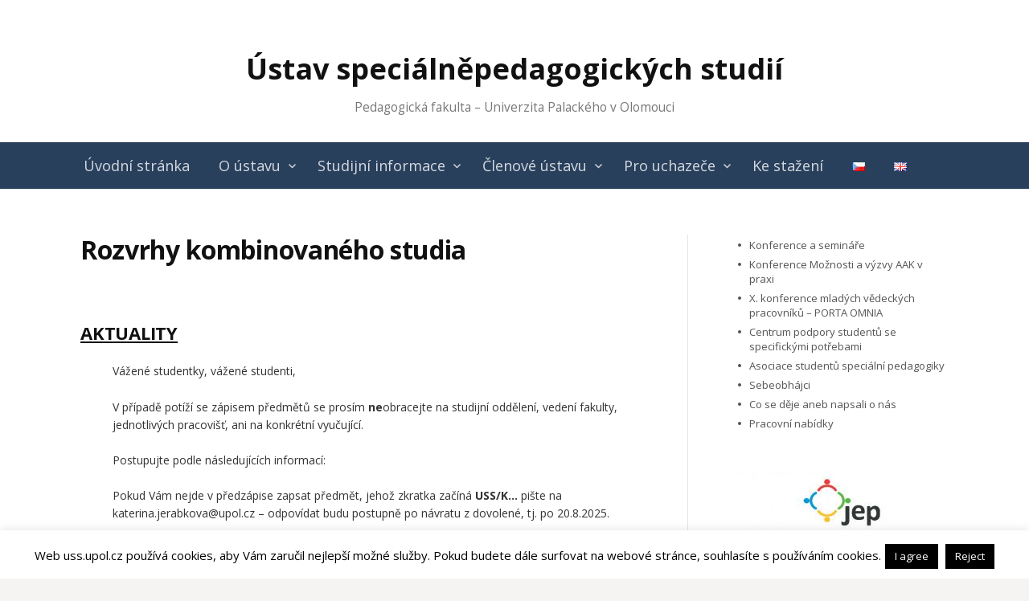

--- FILE ---
content_type: text/html; charset=UTF-8
request_url: https://uss.upol.cz/cs/pro-studenty/rozvrhy-kombinovaneho-a-celozivotniho-vzdelavani/rozvrhy-kombinovaneho-studia/
body_size: 15406
content:
<!DOCTYPE html>
<!--[if IE 8]>
<html class="ie8" lang="cs-CZ">
<![endif]-->
<!--[if !(IE 8) ]><!-->
<html lang="cs-CZ">
<!--<![endif]-->
<head>
<meta charset="UTF-8">
<meta name="viewport" content="width=device-width, initial-scale=1">
<title>Rozvrhy kombinovaného studia | Ústav speciálněpedagogických studií</title>
<link rel="profile" href="https://gmpg.org/xfn/11">
<link rel="pingback" href="https://uss.upol.cz/xmlrpc.php">
<!--[if lt IE 9]>
<script src="https://uss.upol.cz/wp-content/themes/first/js/html5shiv.js"></script>
<![endif]-->
<meta name='robots' content='max-image-preview:large' />
<link rel='dns-prefetch' href='//fonts.googleapis.com' />
<link rel="alternate" type="application/rss+xml" title="Ústav speciálněpedagogických studií &raquo; RSS zdroj" href="https://uss.upol.cz/cs/feed/" />
<link rel="alternate" type="application/rss+xml" title="Ústav speciálněpedagogických studií &raquo; RSS komentářů" href="https://uss.upol.cz/cs/comments/feed/" />
<link rel="alternate" title="oEmbed (JSON)" type="application/json+oembed" href="https://uss.upol.cz/wp-json/oembed/1.0/embed?url=https%3A%2F%2Fuss.upol.cz%2Fcs%2Fpro-studenty%2Frozvrhy-kombinovaneho-a-celozivotniho-vzdelavani%2Frozvrhy-kombinovaneho-studia%2F&#038;lang=cs" />
<link rel="alternate" title="oEmbed (XML)" type="text/xml+oembed" href="https://uss.upol.cz/wp-json/oembed/1.0/embed?url=https%3A%2F%2Fuss.upol.cz%2Fcs%2Fpro-studenty%2Frozvrhy-kombinovaneho-a-celozivotniho-vzdelavani%2Frozvrhy-kombinovaneho-studia%2F&#038;format=xml&#038;lang=cs" />
<style id='wp-img-auto-sizes-contain-inline-css' type='text/css'>
img:is([sizes=auto i],[sizes^="auto," i]){contain-intrinsic-size:3000px 1500px}
/*# sourceURL=wp-img-auto-sizes-contain-inline-css */
</style>
<style id='wp-emoji-styles-inline-css' type='text/css'>

	img.wp-smiley, img.emoji {
		display: inline !important;
		border: none !important;
		box-shadow: none !important;
		height: 1em !important;
		width: 1em !important;
		margin: 0 0.07em !important;
		vertical-align: -0.1em !important;
		background: none !important;
		padding: 0 !important;
	}
/*# sourceURL=wp-emoji-styles-inline-css */
</style>
<style id='wp-block-library-inline-css' type='text/css'>
:root{--wp-block-synced-color:#7a00df;--wp-block-synced-color--rgb:122,0,223;--wp-bound-block-color:var(--wp-block-synced-color);--wp-editor-canvas-background:#ddd;--wp-admin-theme-color:#007cba;--wp-admin-theme-color--rgb:0,124,186;--wp-admin-theme-color-darker-10:#006ba1;--wp-admin-theme-color-darker-10--rgb:0,107,160.5;--wp-admin-theme-color-darker-20:#005a87;--wp-admin-theme-color-darker-20--rgb:0,90,135;--wp-admin-border-width-focus:2px}@media (min-resolution:192dpi){:root{--wp-admin-border-width-focus:1.5px}}.wp-element-button{cursor:pointer}:root .has-very-light-gray-background-color{background-color:#eee}:root .has-very-dark-gray-background-color{background-color:#313131}:root .has-very-light-gray-color{color:#eee}:root .has-very-dark-gray-color{color:#313131}:root .has-vivid-green-cyan-to-vivid-cyan-blue-gradient-background{background:linear-gradient(135deg,#00d084,#0693e3)}:root .has-purple-crush-gradient-background{background:linear-gradient(135deg,#34e2e4,#4721fb 50%,#ab1dfe)}:root .has-hazy-dawn-gradient-background{background:linear-gradient(135deg,#faaca8,#dad0ec)}:root .has-subdued-olive-gradient-background{background:linear-gradient(135deg,#fafae1,#67a671)}:root .has-atomic-cream-gradient-background{background:linear-gradient(135deg,#fdd79a,#004a59)}:root .has-nightshade-gradient-background{background:linear-gradient(135deg,#330968,#31cdcf)}:root .has-midnight-gradient-background{background:linear-gradient(135deg,#020381,#2874fc)}:root{--wp--preset--font-size--normal:16px;--wp--preset--font-size--huge:42px}.has-regular-font-size{font-size:1em}.has-larger-font-size{font-size:2.625em}.has-normal-font-size{font-size:var(--wp--preset--font-size--normal)}.has-huge-font-size{font-size:var(--wp--preset--font-size--huge)}.has-text-align-center{text-align:center}.has-text-align-left{text-align:left}.has-text-align-right{text-align:right}.has-fit-text{white-space:nowrap!important}#end-resizable-editor-section{display:none}.aligncenter{clear:both}.items-justified-left{justify-content:flex-start}.items-justified-center{justify-content:center}.items-justified-right{justify-content:flex-end}.items-justified-space-between{justify-content:space-between}.screen-reader-text{border:0;clip-path:inset(50%);height:1px;margin:-1px;overflow:hidden;padding:0;position:absolute;width:1px;word-wrap:normal!important}.screen-reader-text:focus{background-color:#ddd;clip-path:none;color:#444;display:block;font-size:1em;height:auto;left:5px;line-height:normal;padding:15px 23px 14px;text-decoration:none;top:5px;width:auto;z-index:100000}html :where(.has-border-color){border-style:solid}html :where([style*=border-top-color]){border-top-style:solid}html :where([style*=border-right-color]){border-right-style:solid}html :where([style*=border-bottom-color]){border-bottom-style:solid}html :where([style*=border-left-color]){border-left-style:solid}html :where([style*=border-width]){border-style:solid}html :where([style*=border-top-width]){border-top-style:solid}html :where([style*=border-right-width]){border-right-style:solid}html :where([style*=border-bottom-width]){border-bottom-style:solid}html :where([style*=border-left-width]){border-left-style:solid}html :where(img[class*=wp-image-]){height:auto;max-width:100%}:where(figure){margin:0 0 1em}html :where(.is-position-sticky){--wp-admin--admin-bar--position-offset:var(--wp-admin--admin-bar--height,0px)}@media screen and (max-width:600px){html :where(.is-position-sticky){--wp-admin--admin-bar--position-offset:0px}}

/*# sourceURL=wp-block-library-inline-css */
</style><style id='global-styles-inline-css' type='text/css'>
:root{--wp--preset--aspect-ratio--square: 1;--wp--preset--aspect-ratio--4-3: 4/3;--wp--preset--aspect-ratio--3-4: 3/4;--wp--preset--aspect-ratio--3-2: 3/2;--wp--preset--aspect-ratio--2-3: 2/3;--wp--preset--aspect-ratio--16-9: 16/9;--wp--preset--aspect-ratio--9-16: 9/16;--wp--preset--color--black: #000000;--wp--preset--color--cyan-bluish-gray: #abb8c3;--wp--preset--color--white: #ffffff;--wp--preset--color--pale-pink: #f78da7;--wp--preset--color--vivid-red: #cf2e2e;--wp--preset--color--luminous-vivid-orange: #ff6900;--wp--preset--color--luminous-vivid-amber: #fcb900;--wp--preset--color--light-green-cyan: #7bdcb5;--wp--preset--color--vivid-green-cyan: #00d084;--wp--preset--color--pale-cyan-blue: #8ed1fc;--wp--preset--color--vivid-cyan-blue: #0693e3;--wp--preset--color--vivid-purple: #9b51e0;--wp--preset--gradient--vivid-cyan-blue-to-vivid-purple: linear-gradient(135deg,rgb(6,147,227) 0%,rgb(155,81,224) 100%);--wp--preset--gradient--light-green-cyan-to-vivid-green-cyan: linear-gradient(135deg,rgb(122,220,180) 0%,rgb(0,208,130) 100%);--wp--preset--gradient--luminous-vivid-amber-to-luminous-vivid-orange: linear-gradient(135deg,rgb(252,185,0) 0%,rgb(255,105,0) 100%);--wp--preset--gradient--luminous-vivid-orange-to-vivid-red: linear-gradient(135deg,rgb(255,105,0) 0%,rgb(207,46,46) 100%);--wp--preset--gradient--very-light-gray-to-cyan-bluish-gray: linear-gradient(135deg,rgb(238,238,238) 0%,rgb(169,184,195) 100%);--wp--preset--gradient--cool-to-warm-spectrum: linear-gradient(135deg,rgb(74,234,220) 0%,rgb(151,120,209) 20%,rgb(207,42,186) 40%,rgb(238,44,130) 60%,rgb(251,105,98) 80%,rgb(254,248,76) 100%);--wp--preset--gradient--blush-light-purple: linear-gradient(135deg,rgb(255,206,236) 0%,rgb(152,150,240) 100%);--wp--preset--gradient--blush-bordeaux: linear-gradient(135deg,rgb(254,205,165) 0%,rgb(254,45,45) 50%,rgb(107,0,62) 100%);--wp--preset--gradient--luminous-dusk: linear-gradient(135deg,rgb(255,203,112) 0%,rgb(199,81,192) 50%,rgb(65,88,208) 100%);--wp--preset--gradient--pale-ocean: linear-gradient(135deg,rgb(255,245,203) 0%,rgb(182,227,212) 50%,rgb(51,167,181) 100%);--wp--preset--gradient--electric-grass: linear-gradient(135deg,rgb(202,248,128) 0%,rgb(113,206,126) 100%);--wp--preset--gradient--midnight: linear-gradient(135deg,rgb(2,3,129) 0%,rgb(40,116,252) 100%);--wp--preset--font-size--small: 13px;--wp--preset--font-size--medium: 20px;--wp--preset--font-size--large: 36px;--wp--preset--font-size--x-large: 42px;--wp--preset--spacing--20: 0.44rem;--wp--preset--spacing--30: 0.67rem;--wp--preset--spacing--40: 1rem;--wp--preset--spacing--50: 1.5rem;--wp--preset--spacing--60: 2.25rem;--wp--preset--spacing--70: 3.38rem;--wp--preset--spacing--80: 5.06rem;--wp--preset--shadow--natural: 6px 6px 9px rgba(0, 0, 0, 0.2);--wp--preset--shadow--deep: 12px 12px 50px rgba(0, 0, 0, 0.4);--wp--preset--shadow--sharp: 6px 6px 0px rgba(0, 0, 0, 0.2);--wp--preset--shadow--outlined: 6px 6px 0px -3px rgb(255, 255, 255), 6px 6px rgb(0, 0, 0);--wp--preset--shadow--crisp: 6px 6px 0px rgb(0, 0, 0);}:where(.is-layout-flex){gap: 0.5em;}:where(.is-layout-grid){gap: 0.5em;}body .is-layout-flex{display: flex;}.is-layout-flex{flex-wrap: wrap;align-items: center;}.is-layout-flex > :is(*, div){margin: 0;}body .is-layout-grid{display: grid;}.is-layout-grid > :is(*, div){margin: 0;}:where(.wp-block-columns.is-layout-flex){gap: 2em;}:where(.wp-block-columns.is-layout-grid){gap: 2em;}:where(.wp-block-post-template.is-layout-flex){gap: 1.25em;}:where(.wp-block-post-template.is-layout-grid){gap: 1.25em;}.has-black-color{color: var(--wp--preset--color--black) !important;}.has-cyan-bluish-gray-color{color: var(--wp--preset--color--cyan-bluish-gray) !important;}.has-white-color{color: var(--wp--preset--color--white) !important;}.has-pale-pink-color{color: var(--wp--preset--color--pale-pink) !important;}.has-vivid-red-color{color: var(--wp--preset--color--vivid-red) !important;}.has-luminous-vivid-orange-color{color: var(--wp--preset--color--luminous-vivid-orange) !important;}.has-luminous-vivid-amber-color{color: var(--wp--preset--color--luminous-vivid-amber) !important;}.has-light-green-cyan-color{color: var(--wp--preset--color--light-green-cyan) !important;}.has-vivid-green-cyan-color{color: var(--wp--preset--color--vivid-green-cyan) !important;}.has-pale-cyan-blue-color{color: var(--wp--preset--color--pale-cyan-blue) !important;}.has-vivid-cyan-blue-color{color: var(--wp--preset--color--vivid-cyan-blue) !important;}.has-vivid-purple-color{color: var(--wp--preset--color--vivid-purple) !important;}.has-black-background-color{background-color: var(--wp--preset--color--black) !important;}.has-cyan-bluish-gray-background-color{background-color: var(--wp--preset--color--cyan-bluish-gray) !important;}.has-white-background-color{background-color: var(--wp--preset--color--white) !important;}.has-pale-pink-background-color{background-color: var(--wp--preset--color--pale-pink) !important;}.has-vivid-red-background-color{background-color: var(--wp--preset--color--vivid-red) !important;}.has-luminous-vivid-orange-background-color{background-color: var(--wp--preset--color--luminous-vivid-orange) !important;}.has-luminous-vivid-amber-background-color{background-color: var(--wp--preset--color--luminous-vivid-amber) !important;}.has-light-green-cyan-background-color{background-color: var(--wp--preset--color--light-green-cyan) !important;}.has-vivid-green-cyan-background-color{background-color: var(--wp--preset--color--vivid-green-cyan) !important;}.has-pale-cyan-blue-background-color{background-color: var(--wp--preset--color--pale-cyan-blue) !important;}.has-vivid-cyan-blue-background-color{background-color: var(--wp--preset--color--vivid-cyan-blue) !important;}.has-vivid-purple-background-color{background-color: var(--wp--preset--color--vivid-purple) !important;}.has-black-border-color{border-color: var(--wp--preset--color--black) !important;}.has-cyan-bluish-gray-border-color{border-color: var(--wp--preset--color--cyan-bluish-gray) !important;}.has-white-border-color{border-color: var(--wp--preset--color--white) !important;}.has-pale-pink-border-color{border-color: var(--wp--preset--color--pale-pink) !important;}.has-vivid-red-border-color{border-color: var(--wp--preset--color--vivid-red) !important;}.has-luminous-vivid-orange-border-color{border-color: var(--wp--preset--color--luminous-vivid-orange) !important;}.has-luminous-vivid-amber-border-color{border-color: var(--wp--preset--color--luminous-vivid-amber) !important;}.has-light-green-cyan-border-color{border-color: var(--wp--preset--color--light-green-cyan) !important;}.has-vivid-green-cyan-border-color{border-color: var(--wp--preset--color--vivid-green-cyan) !important;}.has-pale-cyan-blue-border-color{border-color: var(--wp--preset--color--pale-cyan-blue) !important;}.has-vivid-cyan-blue-border-color{border-color: var(--wp--preset--color--vivid-cyan-blue) !important;}.has-vivid-purple-border-color{border-color: var(--wp--preset--color--vivid-purple) !important;}.has-vivid-cyan-blue-to-vivid-purple-gradient-background{background: var(--wp--preset--gradient--vivid-cyan-blue-to-vivid-purple) !important;}.has-light-green-cyan-to-vivid-green-cyan-gradient-background{background: var(--wp--preset--gradient--light-green-cyan-to-vivid-green-cyan) !important;}.has-luminous-vivid-amber-to-luminous-vivid-orange-gradient-background{background: var(--wp--preset--gradient--luminous-vivid-amber-to-luminous-vivid-orange) !important;}.has-luminous-vivid-orange-to-vivid-red-gradient-background{background: var(--wp--preset--gradient--luminous-vivid-orange-to-vivid-red) !important;}.has-very-light-gray-to-cyan-bluish-gray-gradient-background{background: var(--wp--preset--gradient--very-light-gray-to-cyan-bluish-gray) !important;}.has-cool-to-warm-spectrum-gradient-background{background: var(--wp--preset--gradient--cool-to-warm-spectrum) !important;}.has-blush-light-purple-gradient-background{background: var(--wp--preset--gradient--blush-light-purple) !important;}.has-blush-bordeaux-gradient-background{background: var(--wp--preset--gradient--blush-bordeaux) !important;}.has-luminous-dusk-gradient-background{background: var(--wp--preset--gradient--luminous-dusk) !important;}.has-pale-ocean-gradient-background{background: var(--wp--preset--gradient--pale-ocean) !important;}.has-electric-grass-gradient-background{background: var(--wp--preset--gradient--electric-grass) !important;}.has-midnight-gradient-background{background: var(--wp--preset--gradient--midnight) !important;}.has-small-font-size{font-size: var(--wp--preset--font-size--small) !important;}.has-medium-font-size{font-size: var(--wp--preset--font-size--medium) !important;}.has-large-font-size{font-size: var(--wp--preset--font-size--large) !important;}.has-x-large-font-size{font-size: var(--wp--preset--font-size--x-large) !important;}
/*# sourceURL=global-styles-inline-css */
</style>

<style id='classic-theme-styles-inline-css' type='text/css'>
/*! This file is auto-generated */
.wp-block-button__link{color:#fff;background-color:#32373c;border-radius:9999px;box-shadow:none;text-decoration:none;padding:calc(.667em + 2px) calc(1.333em + 2px);font-size:1.125em}.wp-block-file__button{background:#32373c;color:#fff;text-decoration:none}
/*# sourceURL=/wp-includes/css/classic-themes.min.css */
</style>
<link rel='stylesheet' id='awsm-ead-public-css' href='https://uss.upol.cz/wp-content/plugins/embed-any-document/css/embed-public.min.css?ver=2.7.12' type='text/css' media='all' />
<link rel='stylesheet' id='cookie-law-info-css' href='https://uss.upol.cz/wp-content/plugins/cookie-law-info/legacy/public/css/cookie-law-info-public.css?ver=3.3.9.1' type='text/css' media='all' />
<link rel='stylesheet' id='cookie-law-info-gdpr-css' href='https://uss.upol.cz/wp-content/plugins/cookie-law-info/legacy/public/css/cookie-law-info-gdpr.css?ver=3.3.9.1' type='text/css' media='all' />
<link rel='stylesheet' id='first-font-css' href='//fonts.googleapis.com/css?family=Open+Sans%3A400%2C400italic%2C600%2C600italic%2C700&#038;subset=latin%2Clatin-ext' type='text/css' media='all' />
<link rel='stylesheet' id='first-genericons-css' href='https://uss.upol.cz/wp-content/themes/first/genericons/genericons.css?ver=3.1' type='text/css' media='all' />
<link rel='stylesheet' id='first-normalize-css' href='https://uss.upol.cz/wp-content/themes/first/css/normalize.css?ver=3.0.1' type='text/css' media='all' />
<link rel='stylesheet' id='first-style-css' href='https://uss.upol.cz/wp-content/themes/first/style.css?ver=7749d72d0baa96986f16e8294c587ab6' type='text/css' media='all' />
<script type="text/javascript" src="https://uss.upol.cz/wp-includes/js/jquery/jquery.min.js?ver=3.7.1" id="jquery-core-js"></script>
<script type="text/javascript" src="https://uss.upol.cz/wp-includes/js/jquery/jquery-migrate.min.js?ver=3.4.1" id="jquery-migrate-js"></script>
<script type="text/javascript" id="cookie-law-info-js-extra">
/* <![CDATA[ */
var Cli_Data = {"nn_cookie_ids":[],"cookielist":[],"non_necessary_cookies":[],"ccpaEnabled":"","ccpaRegionBased":"","ccpaBarEnabled":"","strictlyEnabled":["necessary","obligatoire"],"ccpaType":"gdpr","js_blocking":"","custom_integration":"","triggerDomRefresh":"","secure_cookies":""};
var cli_cookiebar_settings = {"animate_speed_hide":"500","animate_speed_show":"500","background":"#fff","border":"#444","border_on":"","button_1_button_colour":"#000","button_1_button_hover":"#000000","button_1_link_colour":"#fff","button_1_as_button":"1","button_1_new_win":"","button_2_button_colour":"#333","button_2_button_hover":"#292929","button_2_link_colour":"#444","button_2_as_button":"","button_2_hidebar":"fffffff","button_3_button_colour":"#000","button_3_button_hover":"#000000","button_3_link_colour":"#fff","button_3_as_button":"fffffff","button_3_new_win":"fffffff","button_4_button_colour":"#000","button_4_button_hover":"#000000","button_4_link_colour":"#fff","button_4_as_button":"fffffff","button_7_button_colour":"#61a229","button_7_button_hover":"#4e8221","button_7_link_colour":"#fff","button_7_as_button":"1","button_7_new_win":"","font_family":"inherit","header_fix":"","notify_animate_hide":"1","notify_animate_show":"","notify_div_id":"#cookie-law-info-bar","notify_position_horizontal":"right","notify_position_vertical":"bottom","scroll_close":"1","scroll_close_reload":"","accept_close_reload":"fffffff","reject_close_reload":"fffffff","showagain_tab":"1","showagain_background":"#fff","showagain_border":"#000","showagain_div_id":"#cookie-law-info-again","showagain_x_position":"100px","text":"#000","show_once_yn":"","show_once":"10000","logging_on":"","as_popup":"fffffff","popup_overlay":"fffffff","bar_heading_text":"","cookie_bar_as":"banner","popup_showagain_position":"bottom-right","widget_position":"left"};
var log_object = {"ajax_url":"https://uss.upol.cz/wp-admin/admin-ajax.php"};
//# sourceURL=cookie-law-info-js-extra
/* ]]> */
</script>
<script type="text/javascript" src="https://uss.upol.cz/wp-content/plugins/cookie-law-info/legacy/public/js/cookie-law-info-public.js?ver=3.3.9.1" id="cookie-law-info-js"></script>
<link rel="https://api.w.org/" href="https://uss.upol.cz/wp-json/" /><link rel="alternate" title="JSON" type="application/json" href="https://uss.upol.cz/wp-json/wp/v2/pages/3338" /><link rel="canonical" href="https://uss.upol.cz/cs/pro-studenty/rozvrhy-kombinovaneho-a-celozivotniho-vzdelavani/rozvrhy-kombinovaneho-studia/" />
		<style type="text/css">
			/* Fonts */
			html {
				font-size: 100%;
			}
						@media screen and (max-width: 782px) {
				html {
					font-size: 90%;
				}
			}
									body {
							font-size: 14px;
			}

			/* Colors */
							.site-bar, .main-navigation ul ul {
					background-color: #29405d;
				}
				.footer-area {
					background-color: #29405d;
				}
				.entry-content a, .entry-summary a, .comment-content a, .navigation a, .comment-navigation a, .current-menu-item > a {
					color: #306ab3;
				}
				a:hover {
					color: #2e7ad9;
				}
			
						/* Title */
				.site-title {
									font-weight: 700;
					font-size: 36px;
					letter-spacing: 0px;
					margin-top: 0px;
					margin-bottom: 0px;
								}
				.site-title a, .site-title a:hover {
					color: #111;
				}
			
						/* Logo */
				.site-logo {
					margin-top: 0px;
					margin-bottom: 0px;
				}
									</style>
		<style type="text/css" id="first-custom-css">
			</style>
	<style type="text/css" id="custom-background-css">
body.custom-background { background-color: #f5f4f2; }
</style>
	</head>

<body data-rsssl=1 class="wp-singular page-template-default page page-id-3338 page-child parent-pageid-1749 custom-background wp-theme-first">
<div id="page" class="hfeed site">
	<a class="skip-link screen-reader-text" href="#content">Skip to content</a>

	<header id="masthead" class="site-header" role="banner">
		<div class="site-top">
			<div class="site-top-table">
				<div class="site-branding">
								<h1 class="site-logo"><a href="https://uss.upol.cz/cs/uvodni-stranka/" rel="home">	<img alt="" src="https://new.uss.upol.cz/wp-content/uploads/2014/10/UpolLOgo.png" width="0" />
	</a></h1>
												<h1 class="site-title"><a href="https://uss.upol.cz/cs/uvodni-stranka/" rel="home">Ústav speciálněpedagogických studií</a></h1>
												<div class="site-description"><a href="http://www.pdf.upol.cz/" target="_blank">Pedagogická fakulta</a> – <a href="http://www.upol.cz/" target="_blank">Univerzita Palackého v Olomouci</a></div>
<div style="display:none">Pedagogická fakulta &#8211; Univerzita Palackého v Olomouci</div>
								</div>

							</div>
		</div>

				<div class="site-bar">
			<nav id="site-navigation" class="main-navigation" role="navigation">
				<div class="menu-toggle">Menu</div>
				<div class="menu-hlavni-menu-cz-container"><ul id="menu-hlavni-menu-cz" class="menu"><li id="menu-item-536" class="menu-item menu-item-type-post_type menu-item-object-page menu-item-home menu-item-536"><a href="https://uss.upol.cz/cs/uvodni-stranka/">Úvodní stránka</a></li>
<li id="menu-item-537" class="menu-item menu-item-type-post_type menu-item-object-page menu-item-has-children menu-item-537"><a href="https://uss.upol.cz/cs/o-ustavu/">O ústavu</a>
<ul class="sub-menu">
	<li id="menu-item-538" class="menu-item menu-item-type-post_type menu-item-object-page menu-item-538"><a href="https://uss.upol.cz/cs/o-ustavu/organizacni-a-ridici-schema-ustavu/">Organizační a řídící schéma ústavu</a></li>
	<li id="menu-item-539" class="menu-item menu-item-type-post_type menu-item-object-page menu-item-539"><a href="https://uss.upol.cz/cs/o-ustavu/informace-o-ustavu/">Informace o ústavu</a></li>
	<li id="menu-item-540" class="menu-item menu-item-type-post_type menu-item-object-page menu-item-540"><a href="https://uss.upol.cz/cs/o-ustavu/oddeleni-intelektovych-a-emocialne-behavioralnich-poruch/">Oddělení intelektových a emociálně-behaviorálních poruch</a></li>
	<li id="menu-item-541" class="menu-item menu-item-type-post_type menu-item-object-page menu-item-541"><a href="https://uss.upol.cz/cs/o-ustavu/oddeleni-specialnepedagogicke-propedeutiky/">Oddělení speciálněpedagogické propedeutiky a poradenství</a></li>
	<li id="menu-item-542" class="menu-item menu-item-type-post_type menu-item-object-page menu-item-542"><a href="https://uss.upol.cz/cs/o-ustavu/oddeleni-expresivnich-terapii-a-osobnostne-socialniho-rozvoje/">Oddělení expresivních terapií a osobnostně-sociálního rozvoje</a></li>
	<li id="menu-item-543" class="menu-item menu-item-type-post_type menu-item-object-page menu-item-543"><a href="https://uss.upol.cz/cs/o-ustavu/oddeleni-logopedie-a-studii-komunikacniho-procesu/">Oddělení logopedie a studií komunikačního procesu</a></li>
	<li id="menu-item-544" class="menu-item menu-item-type-post_type menu-item-object-page menu-item-544"><a href="https://uss.upol.cz/cs/o-ustavu/oddeleni-senzorickych-poruch/">Oddělení senzorických poruch</a></li>
	<li id="menu-item-545" class="menu-item menu-item-type-post_type menu-item-object-page menu-item-has-children menu-item-545"><a href="https://uss.upol.cz/cs/o-ustavu/oddeleni-vyzkumu/">Oddělení výzkumu</a>
	<ul class="sub-menu">
		<li id="menu-item-570" class="menu-item menu-item-type-post_type menu-item-object-page menu-item-570"><a href="https://uss.upol.cz/cs/o-ustavu/oddeleni-vyzkumu/sekce-doktorskych-sudi/">Sekce doktorských studií</a></li>
		<li id="menu-item-569" class="menu-item menu-item-type-post_type menu-item-object-page menu-item-569"><a href="https://uss.upol.cz/cs/o-ustavu/oddeleni-vyzkumu/sekce-vedecko-vyzkumnych-aktivit/">Sekce vědecko-výzkumných aktivit</a></li>
	</ul>
</li>
	<li id="menu-item-629" class="menu-item menu-item-type-post_type menu-item-object-page menu-item-has-children menu-item-629"><a href="https://uss.upol.cz/cs/o-ustavu/projekty-ustavu/">Projekty ústavu</a>
	<ul class="sub-menu">
		<li id="menu-item-4475" class="menu-item menu-item-type-post_type menu-item-object-page menu-item-4475"><a href="https://uss.upol.cz/cs/o-ustavu/projekty-ustavu/pragmaticka-jazykova-rovina-u-osob-s-poruchami-autistickeho-spektra/">Pragmatická jazyková rovina u osob s poruchami autistického spektra</a></li>
	</ul>
</li>
	<li id="menu-item-566" class="menu-item menu-item-type-post_type menu-item-object-page menu-item-566"><a href="https://uss.upol.cz/cs/pro-studenty/listujte-online/">Listujte OnLine</a></li>
	<li id="menu-item-568" class="menu-item menu-item-type-post_type menu-item-object-page menu-item-568"><a href="https://uss.upol.cz/cs/pro-studenty/publikace/">Publikace</a></li>
	<li id="menu-item-4498" class="menu-item menu-item-type-post_type menu-item-object-page menu-item-4498"><a href="https://uss.upol.cz/cs/o-ustavu/journal-of-exceptional-people/">Journal of Exceptional People</a></li>
</ul>
</li>
<li id="menu-item-554" class="menu-item menu-item-type-post_type menu-item-object-page menu-item-has-children menu-item-554"><a href="https://uss.upol.cz/cs/studijni-informace/">Studijní informace</a>
<ul class="sub-menu">
	<li id="menu-item-563" class="menu-item menu-item-type-post_type menu-item-object-page menu-item-563"><a href="https://uss.upol.cz/cs/studijni-informace/zakladni-informace/">Základní informace</a></li>
	<li id="menu-item-564" class="menu-item menu-item-type-post_type menu-item-object-page menu-item-564"><a href="https://uss.upol.cz/cs/studijni-informace/zakladni-informace-k-organizaci-praxi/">Základní informace k organizaci praxí</a></li>
	<li id="menu-item-1751" class="menu-item menu-item-type-post_type menu-item-object-page current-page-ancestor menu-item-1751"><a href="https://uss.upol.cz/cs/pro-studenty/rozvrhy-kombinovaneho-a-celozivotniho-vzdelavani/">Rozvrhy kombinovaného a celoživotního studia</a></li>
	<li id="menu-item-559" class="menu-item menu-item-type-post_type menu-item-object-page menu-item-559"><a href="https://uss.upol.cz/cs/studijni-informace/okruhy-ke-szz/">Okruhy ke státním závěrečným zkouškám</a></li>
	<li id="menu-item-561" class="menu-item menu-item-type-post_type menu-item-object-page menu-item-561"><a href="https://uss.upol.cz/cs/studijni-informace/zadavani-kvalifikacnich-praci/">Zadávání kvalifikačních prací</a></li>
	<li id="menu-item-631" class="menu-item menu-item-type-post_type menu-item-object-page menu-item-631"><a href="https://uss.upol.cz/cs/studijni-informace/doktorsky-studijni-program/">Doktorský studijní program</a></li>
	<li id="menu-item-560" class="menu-item menu-item-type-post_type menu-item-object-page menu-item-560"><a href="https://uss.upol.cz/cs/studijni-informace/rigorozni-rizeni/">Rigorózní řízení</a></li>
	<li id="menu-item-7125" class="menu-item menu-item-type-post_type menu-item-object-page menu-item-7125"><a href="https://uss.upol.cz/cs/studijni-informace/aktualni-informace-k-organizaci-szz/">Aktuální informace k organizaci SZZ</a></li>
	<li id="menu-item-4866" class="menu-item menu-item-type-post_type menu-item-object-page menu-item-4866"><a href="https://uss.upol.cz/cs/studijni-informace/harmonogram-szz/">Harmonogram SZZ</a></li>
	<li id="menu-item-3903" class="menu-item menu-item-type-post_type menu-item-object-page menu-item-3903"><a href="https://uss.upol.cz/cs/prihlaska-k-szz/">Přihláška k SZZ</a></li>
	<li id="menu-item-15968" class="menu-item menu-item-type-post_type menu-item-object-page menu-item-15968"><a href="https://uss.upol.cz/cs/studijni-informace/internacionalizace/">Internacionalizace</a></li>
</ul>
</li>
<li id="menu-item-546" class="menu-item menu-item-type-post_type menu-item-object-page menu-item-has-children menu-item-546"><a href="https://uss.upol.cz/cs/o-ustavu/clenove-ustavu/">Členové ústavu</a>
<ul class="sub-menu">
	<li id="menu-item-550" class="menu-item menu-item-type-post_type menu-item-object-page menu-item-550"><a href="https://uss.upol.cz/cs/o-ustavu/clenove-ustavu/vedeni-ustavu/">Vedení ústavu</a></li>
	<li id="menu-item-547" class="menu-item menu-item-type-post_type menu-item-object-page menu-item-547"><a href="https://uss.upol.cz/cs/o-ustavu/clenove-ustavu/profesori-a-docenti/">Profesoři a docenti</a></li>
	<li id="menu-item-548" class="menu-item menu-item-type-post_type menu-item-object-page menu-item-548"><a href="https://uss.upol.cz/cs/o-ustavu/clenove-ustavu/odborni-asistenti-a-asistenti/">Odborní asistenti a asistenti</a></li>
	<li id="menu-item-549" class="menu-item menu-item-type-post_type menu-item-object-page menu-item-549"><a href="https://uss.upol.cz/cs/o-ustavu/clenove-ustavu/doktorandi/">Doktorandi</a></li>
	<li id="menu-item-627" class="menu-item menu-item-type-post_type menu-item-object-page menu-item-627"><a href="https://uss.upol.cz/cs/o-ustavu/clenove-ustavu/externi-pracovnici/">Externí pracovníci</a></li>
</ul>
</li>
<li id="menu-item-551" class="menu-item menu-item-type-post_type menu-item-object-page menu-item-has-children menu-item-551"><a href="https://uss.upol.cz/cs/pro-uchazece/">Pro uchazeče</a>
<ul class="sub-menu">
	<li id="menu-item-552" class="menu-item menu-item-type-post_type menu-item-object-page menu-item-552"><a href="https://uss.upol.cz/cs/pro-uchazece/garantovane-programy-obory/">Garantované programy</a></li>
	<li id="menu-item-553" class="menu-item menu-item-type-post_type menu-item-object-page menu-item-553"><a href="https://uss.upol.cz/cs/pro-uchazece/informace-k-prijimacimu-rizeni/">Informace k přijímacímu řízení</a></li>
</ul>
</li>
<li id="menu-item-15558" class="menu-item menu-item-type-post_type menu-item-object-page menu-item-15558"><a href="https://uss.upol.cz/cs/ke-stazeni/">Ke stažení</a></li>
<li id="menu-item-4250-cs" class="lang-item lang-item-30 lang-item-cs current-lang lang-item-first menu-item menu-item-type-custom menu-item-object-custom menu-item-4250-cs"><a href="https://uss.upol.cz/cs/pro-studenty/rozvrhy-kombinovaneho-a-celozivotniho-vzdelavani/rozvrhy-kombinovaneho-studia/" hreflang="cs-CZ" lang="cs-CZ"><img src="[data-uri]" alt="Čeština" width="16" height="11" style="width: 16px; height: 11px;" /></a></li>
<li id="menu-item-4250-en" class="lang-item lang-item-33 lang-item-en no-translation menu-item menu-item-type-custom menu-item-object-custom menu-item-4250-en"><a href="https://uss.upol.cz/en/" hreflang="en-GB" lang="en-GB"><img src="[data-uri]" alt="English" width="16" height="11" style="width: 16px; height: 11px;" /></a></li>
</ul></div>							</nav><!-- #site-navigation -->
		</div>
		
			</header><!-- #masthead -->

	<div id="content" class="site-content">

	<div id="primary" class="content-area">
		<main id="main" class="site-main" role="main">

			
				
<article id="post-3338" class="post-3338 page type-page status-publish hentry">
	<header class="entry-header">
		<h1 class="entry-title">Rozvrhy kombinovaného studia</h1>
	</header><!-- .entry-header -->

	<div class="entry-content">
		<h3><span style="text-decoration: underline"><strong>AKTUALITY</strong></span></h3>
<p style="text-align: left;padding-left: 40px">Vážené studentky, vážené studenti,</p>
<p style="text-align: left;padding-left: 40px">V případě potíží se zápisem předmětů se prosím <strong>ne</strong>obracejte na studijní oddělení, vedení fakulty, jednotlivých pracovišť, ani na konkrétní vyučující.</p>
<p style="text-align: left;padding-left: 40px">Postupujte podle následujících informací:</p>
<p style="text-align: left;padding-left: 40px">Pokud Vám nejde v předzápise zapsat předmět, jehož zkratka začíná <strong>USS/K&#8230;</strong> pište na katerina.jerabkova@upol.cz &#8211; odpovídat budu postupně po návratu z dovolené, tj. po 20.8.2025.</p>
<p style="text-align: left;padding-left: 40px">Pošlete zkratku předmětu (např. USS/KUDIS), studijní program a ročník. Popište, co systém při pokusu o zápis, píše. Můžete poslat printscreen obrazovky.</p>
<p style="text-align: left;padding-left: 40px">Pokud máte potíže se zápisem předmětu, jehož zkratka <strong>ne</strong>začíná USS/K&#8230; (začíná např. <strong>KPS/&#8230;, KAZ/&#8230;, KPG/&#8230;</strong>) obracejte se, prosím, na rozvháře, který je zodpovědný za tento předmět &#8211; poznáte podle začátku zkratky. Jméno a kontakt naleznete níže v tabulce.</p>
<p style="text-align: left;padding-left: 40px">Pěkné léto.</p>
<p style="text-align: left;padding-left: 40px">K. Jeřábková</p>


<hr />

<strong>Předzápis</strong>

Vzhledem k množícím se dotazům na cvičení v předzápise:

Pokud má předmět přednášku a cvičení &#8211; musíte si zapsat oboje, jinak nejde předmět zapsat.

Cvičení většinou <strong>nemají časoprostor</strong> (nemají uvedený čas a místnost), protože reprezentují online aktivity či práci s některým z LMS systémů (např. MS Teams nebo Moodle), které Vám zadá vyučující.

Pohodový začátek semestru.
<p style="text-align: right">K. Jeřábková, 19.19.2025</p>
&nbsp;

<hr />

<h5>Další informace k rozvrhům kombinovaného studia naleznete na stránkách PdF &#8211; viz <a href="https://www.pdf.upol.cz/studenti/bc-a-mgr/rozvrhy/rozvrhy-kombinovaneho-studia/">zde</a>.</h5>
&nbsp;

<hr />

<h3><strong>KONTAKTY NA ROZVRHÁŘE KOMBINOVANÉHO STUDIA PDF</strong></h3>
<strong>Hlavní rozvrhářka PdF:</strong> Mgr. Daniela Bujarová &#8211; daniela.bujarova@upol.cz
<table>
<tbody>
<tr>
<td width="140"><strong>PRACOVIŠTĚ</strong></td>
<td width="58"><strong>ZKRATKA</strong></td>
<td width="200"><strong>ROZVRHÁŘ/KA</strong></td>
<td width="206"><strong>KONTAKT</strong></td>
</tr>
<tr>
<td width="140">Katedra antropologie a zdravovědy</td>
<td width="58"><strong>KAZ/&#8230;</strong></td>
<td width="200">PhDr. Tereza Sofková, Ph.D.</td>
<td width="206"><a href="mailto:petr.zemanek@upol.cz">tereza.sofkova@upol.cz</a></td>
</tr>
<tr>
<td width="140">Katedra biologie</td>
<td width="58"><strong>KPŘ/&#8230;</strong></td>
<td width="200">Ing. Pavlína Škardová, Ph.D.</td>
<td width="206">&nbsp;

pavlina.skardova@upol.cz</td>
</tr>
<tr>
<td width="140">Katedra čes. jazyka a literatury</td>
<td width="58"><strong>KČJ/&#8230;</strong></td>
<td width="200">Mgr. Daniel Jakubíček, Ph.D.</td>
<td width="206"><a href="mailto:daniel.jakubicek@upol.cz">daniel.jakubicek@upol.cz</a></td>
</tr>
<tr>
<td width="140">Katedra hudební výchovy</td>
<td width="58"><strong>KHV/&#8230;</strong></td>
<td width="200">Mgr. Jaromír Synek, Ph.D.</td>
<td width="206"><a href="mailto:jaromir.synek@upol.cz">jaromir.synek@upol.cz</a></td>
</tr>
<tr>
<td rowspan="2" width="140">Katedra matematiky</td>
<td rowspan="2" width="58"><strong>KMT/&#8230;</strong></td>
<td width="200"></td>
<td width="206"></td>
</tr>
<tr>
<td width="200">Mgr. David Nocar, Ph.D.</td>
<td width="206"><a href="mailto:jitka.hodanova@upol.cz">david.nocar@upol.cz</a></td>
</tr>
<tr>
<td rowspan="2" width="140">Katedra primární a preprimární pedagogiky</td>
<td rowspan="2" width="58"><strong>KPV/&#8230;</strong></td>
<td width="200"></td>
<td width="206"></td>
</tr>
<tr>
<td width="200">Mgr. Zdeněk Rechtik, Ph.D.</td>
<td width="206">zdenek.rechtik@upol.cz</td>
</tr>
<tr>
<td width="140">Katedra psychologie a patopsychologie</td>
<td width="58"><strong>KPS/&#8230;</strong></td>
<td width="200">PhDr. Soňa Lemrová, Ph.D.</td>
<td width="206"><a href="mailto:lemrova@centrum.cz">sona.lemrova@upol.cz</a></td>
</tr>
<tr>
<td width="140">Katedra společenských věd</td>
<td width="58"><strong>KVS/&#8230;</strong></td>
<td width="200">Mgr. Pavel Krákora, Ph.D.</td>
<td width="206"><a href="mailto:pavel.krakora@upol.cz">pavel.krakora@upol.cz</a></td>
</tr>
<tr>
<td width="140">Katedra technické a informační výchovy</td>
<td width="58"><strong>KTE/&#8230;</strong></td>
<td width="200">Mgr. Lucie Bryndová, Ph.D.</td>
<td width="206"><a href="mailto:lucie.bryndova@upol.cz">lucie.bryndova@upol.cz</a></td>
</tr>
<tr>
<td width="140">Katedra výtvarné výchovy</td>
<td width="58"><strong>KVV/&#8230;</strong></td>
<td width="200">Mgr. Magdalena Adámkova Turzová, Ph.D.</td>
<td width="206"><a href="mailto:tatana.steiglova@upol.cz">magdalena.adamkovaturzova@upol.cz</a></td>
</tr>
<tr>
<td rowspan="3" width="140">Ústav cizích jazyků</td>
<td rowspan="3" width="58">UCJ (<strong>KAJ/&#8230;</strong>
/<strong>KNJ/&#8230;</strong>)</td>
<td width="200">Mgr. Blanka Babická, PhD.
(AJ)</td>
<td width="206"><a href="mailto:blanka.babicka@upol.cz">blanka.babicka@upol.cz</a></td>
</tr>
<tr>
<td width="200"></td>
<td width="206"></td>
</tr>
<tr>
<td width="200">Mgr. Vít Kolek
(NJ)</td>
<td width="206"><a href="mailto:vit.kolek@upol.cz">vit.kolek@upol.cz</a></td>
</tr>
<tr>
<td width="140">Ústav pedagogiky a sociálních studií</td>
<td width="58"><strong>KPG/&#8230;</strong></td>
<td width="200">Mgr. Eva Dvořáková Kaněčková, Ph.D.</td>
<td width="206"><a href="mailto:eva.dvorakova@upol.cz">eva.dvorakova@upol.cz</a></td>
</tr>
<tr>
<td width="140">Ústav speciálněpedago-
gických studií</td>
<td width="58"><strong>USS/&#8230;</strong></td>
<td width="200">Mgr. Kateřina Jeřábková, Ph.D.</td>
<td width="206"><a href="mailto:katerina.jerabkova@upol.cz">katerina.jerabkova@upol.cz</a></td>
</tr>
</tbody>
</table>

<hr />

<h3><span style="color: #ff0000"><strong>ZMĚNY V ROZVRHU:</strong></span></h3>
<ul>
 	<li>řiďte se rozvrhem v Portále &#8211; pokud si nejste něčím jisti, kontaktujte dr. Jeřábkovou (katerina.jerabkova@upol.cz)</li>
</ul>
<!-- /wp:post-content -->			</div><!-- .entry-content -->
</article><!-- #post-## -->

				
			
		</main><!-- #main -->
	</div><!-- #primary -->


<div id="secondary" class="sidebar-area" role="complementary">
	<div class="widget-area">
		<aside id="nav_menu-5" class="widget widget_nav_menu"><div class="menu-sidebar-container"><ul id="menu-sidebar" class="menu"><li id="menu-item-505" class="menu-item menu-item-type-post_type menu-item-object-page menu-item-505"><a href="https://uss.upol.cz/cs/konference-a-seminare/">Konference a semináře</a></li>
<li id="menu-item-14585" class="menu-item menu-item-type-post_type menu-item-object-page menu-item-14585"><a href="https://uss.upol.cz/cs/konference-a-seminare/konference-aak/">Konference Možnosti a výzvy AAK v praxi</a></li>
<li id="menu-item-13374" class="menu-item menu-item-type-post_type menu-item-object-page menu-item-13374"><a href="https://uss.upol.cz/cs/konference-a-seminare/x-konference-mladych-vedeckych-pracovniku/">X. konference mladých vědeckých pracovníků – PORTA OMNIA</a></li>
<li id="menu-item-571" class="menu-item menu-item-type-post_type menu-item-object-page menu-item-571"><a href="https://uss.upol.cz/cs/centrum-podpory-studentu-se-specifickymi-potrebami/">Centrum podpory studentů se specifickými potřebami</a></li>
<li id="menu-item-850" class="menu-item menu-item-type-post_type menu-item-object-page menu-item-850"><a href="https://uss.upol.cz/cs/o-ustavu/clenove-ustavu/doktorandi/asociace-studentu-specialni-pedagogiky/">Asociace studentů speciální pedagogiky</a></li>
<li id="menu-item-938" class="menu-item menu-item-type-post_type menu-item-object-page menu-item-938"><a href="https://uss.upol.cz/cs/sebeobhajci/">Sebeobhájci</a></li>
<li id="menu-item-1789" class="menu-item menu-item-type-post_type menu-item-object-page menu-item-1789"><a href="https://uss.upol.cz/cs/co-se-deje-aneb-napsali-o-nas/">Co se děje aneb napsali o nás</a></li>
<li id="menu-item-4142" class="menu-item menu-item-type-post_type menu-item-object-page menu-item-4142"><a href="https://uss.upol.cz/cs/pro-studenty/pracovni-nabidky/">Pracovní nabídky</a></li>
</ul></div></aside><aside id="widget_sp_image-2" class="widget widget_sp_image"><a href="http://jep.upol.cz/" target="_blank" class="widget_sp_image-image-link"><img width="200" height="105" alt="Journal of Exceptional People" class="attachment-full" style="max-width: 100%;" src="https://uss.upol.cz/wp-content/uploads/2017/02/JEP-obr.jpg" /></a></aside><aside id="search-2" class="widget widget_search"><form role="search" method="get" class="search-form" action="https://uss.upol.cz/cs/">
				<label>
					<span class="screen-reader-text">Vyhledávání</span>
					<input type="search" class="search-field" placeholder="Hledat &hellip;" value="" name="s" />
				</label>
				<input type="submit" class="search-submit" value="Hledat" />
			</form></aside>
		<aside id="recent-posts-5" class="widget widget_recent_entries">
		<h1 class="widget-title">Novinky</h1>
		<ul>
											<li>
					<a href="https://uss.upol.cz/cs/odborny-workshop-pro-logopedy/">Odborný workshop pro logopedy</a>
									</li>
											<li>
					<a href="https://uss.upol.cz/cs/trend-vozickaru-olomouc-hleda-osobni-aistenty/">TREND VOZÍČKÁŘŮ OLOMOUC hledá osobní aistenty</a>
									</li>
											<li>
					<a href="https://uss.upol.cz/cs/zs-a-ms-olomouc-reznickova-1-hleda-ucitelku-1-stupne-zs-plny-uvazek/">ZŠ a MŠ Olomouc, Řezníčkova 1 hledá učitelku 1. stupně ZŠ, plný úvazek.</a>
									</li>
											<li>
					<a href="https://uss.upol.cz/cs/pozvanka-na-kurz-jak-podporit-proces-inkluze-a-predchazet-sikane/">Pozvánka na kurz &#8211; JAK PODPOŘIT PROCES INKLUZE A PŘEDCHÁZET ŠIKANĚ</a>
									</li>
											<li>
					<a href="https://uss.upol.cz/cs/bila-pastelka-hleda-dobrovolniky-2/">Bílá pastelka hledá dobrovolníky</a>
									</li>
					</ul>

		</aside>	</div>
</div><!-- #secondary -->

	</div><!-- #content -->

	<footer id="colophon" class="site-footer" role="contentinfo">
		
<div id="supplementary" class="footer-area" role="complementary">
	<div class="footer-widget">
				<div class="footer-widget-1 widget-area">
			<aside id="custom_html-2" class="widget_text widget widget_custom_html"><div class="textwidget custom-html-widget">Otevírací doba budovy na Žižkově náměstí i Purkrabské ulici je Po - Pá od 6:00 do 20:00.
So 10.3. 7.4. a 19.5.</div></aside>		</div>
						<div class="footer-widget-2 widget-area">
			<aside id="search-4" class="widget widget_search"><form role="search" method="get" class="search-form" action="https://uss.upol.cz/cs/">
				<label>
					<span class="screen-reader-text">Vyhledávání</span>
					<input type="search" class="search-field" placeholder="Hledat &hellip;" value="" name="s" />
				</label>
				<input type="submit" class="search-submit" value="Hledat" />
			</form></aside><aside id="nav_menu-3" class="widget widget_nav_menu"><div class="menu-spodni-menu-container"><ul id="menu-spodni-menu" class="menu"><li id="menu-item-218" class="menu-item menu-item-type-post_type menu-item-object-page menu-item-218"><a href="https://uss.upol.cz/cs/novinky/">Novinky</a></li>
<li id="menu-item-224" class="menu-item menu-item-type-post_type menu-item-object-page menu-item-224"><a href="https://uss.upol.cz/cs/mapa-webu/">Mapa webu</a></li>
</ul></div></aside>		</div>
						<div class="footer-widget-3 widget-area">
			<aside id="meta-2" class="widget widget_meta"><h1 class="widget-title">Základní informace</h1>
		<ul>
						<li><a href="https://uss.upol.cz/wp-login.php">Přihlásit se</a></li>
			<li><a href="https://uss.upol.cz/cs/feed/">Zdroj kanálů (příspěvky)</a></li>
			<li><a href="https://uss.upol.cz/cs/comments/feed/">Kanál komentářů</a></li>

			<li><a href="https://cs.wordpress.org/">Česká lokalizace</a></li>
		</ul>

		</aside>		</div>
			</div><!-- #footer-widget-wrap -->
</div><!-- #supplementary -->

				<div class="site-bottom">
						<div class="site-info">
												<div class="site-credit">
					Powered by <a href="http://wordpress.org/">WordPress</a>				<span class="sep"> | </span>
					Theme by <a href="http://themehaus.net/">Themehaus</a>				</div>
							</div>
		</div>
			</footer><!-- #colophon -->
</div><!-- #page -->

<script type="speculationrules">
{"prefetch":[{"source":"document","where":{"and":[{"href_matches":"/*"},{"not":{"href_matches":["/wp-*.php","/wp-admin/*","/wp-content/uploads/*","/wp-content/*","/wp-content/plugins/*","/wp-content/themes/first/*","/*\\?(.+)"]}},{"not":{"selector_matches":"a[rel~=\"nofollow\"]"}},{"not":{"selector_matches":".no-prefetch, .no-prefetch a"}}]},"eagerness":"conservative"}]}
</script>
<!--googleoff: all--><div id="cookie-law-info-bar" data-nosnippet="true"><span>Web uss.upol.cz používá cookies, aby Vám zaručil nejlepší možné služby. Pokud budete dále surfovat na webové stránce, souhlasíte s používáním cookies.<a role='button' data-cli_action="accept" id="cookie_action_close_header" class="medium cli-plugin-button cli-plugin-main-button cookie_action_close_header cli_action_button wt-cli-accept-btn">I agree</a> <a role='button' id="cookie_action_close_header_reject" target="_blank" class="medium cli-plugin-button cli-plugin-main-button cookie_action_close_header_reject cli_action_button wt-cli-reject-btn" data-cli_action="reject">Reject</a></span></div><div id="cookie-law-info-again" data-nosnippet="true"><span id="cookie_hdr_showagain">Privacy &amp; Cookies Policy</span></div><div class="cli-modal" data-nosnippet="true" id="cliSettingsPopup" tabindex="-1" role="dialog" aria-labelledby="cliSettingsPopup" aria-hidden="true">
  <div class="cli-modal-dialog" role="document">
	<div class="cli-modal-content cli-bar-popup">
		  <button type="button" class="cli-modal-close" id="cliModalClose">
			<svg class="" viewBox="0 0 24 24"><path d="M19 6.41l-1.41-1.41-5.59 5.59-5.59-5.59-1.41 1.41 5.59 5.59-5.59 5.59 1.41 1.41 5.59-5.59 5.59 5.59 1.41-1.41-5.59-5.59z"></path><path d="M0 0h24v24h-24z" fill="none"></path></svg>
			<span class="wt-cli-sr-only">Zavřít</span>
		  </button>
		  <div class="cli-modal-body">
			<div class="cli-container-fluid cli-tab-container">
	<div class="cli-row">
		<div class="cli-col-12 cli-align-items-stretch cli-px-0">
			<div class="cli-privacy-overview">
				<h4>Privacy Overview</h4>				<div class="cli-privacy-content">
					<div class="cli-privacy-content-text">This website uses cookies to improve your experience while you navigate through the website. Out of these, the cookies that are categorized as necessary are stored on your browser as they are essential for the working of basic functionalities of the website. We also use third-party cookies that help us analyze and understand how you use this website. These cookies will be stored in your browser only with your consent. You also have the option to opt-out of these cookies. But opting out of some of these cookies may affect your browsing experience.</div>
				</div>
				<a class="cli-privacy-readmore" aria-label="Zobrazit více" role="button" data-readmore-text="Zobrazit více" data-readless-text="Zobrazit méně"></a>			</div>
		</div>
		<div class="cli-col-12 cli-align-items-stretch cli-px-0 cli-tab-section-container">
												<div class="cli-tab-section">
						<div class="cli-tab-header">
							<a role="button" tabindex="0" class="cli-nav-link cli-settings-mobile" data-target="necessary" data-toggle="cli-toggle-tab">
								Necessary							</a>
															<div class="wt-cli-necessary-checkbox">
									<input type="checkbox" class="cli-user-preference-checkbox"  id="wt-cli-checkbox-necessary" data-id="checkbox-necessary" checked="checked"  />
									<label class="form-check-label" for="wt-cli-checkbox-necessary">Necessary</label>
								</div>
								<span class="cli-necessary-caption">Vždy povoleno</span>
													</div>
						<div class="cli-tab-content">
							<div class="cli-tab-pane cli-fade" data-id="necessary">
								<div class="wt-cli-cookie-description">
									Necessary cookies are absolutely essential for the website to function properly. This category only includes cookies that ensures basic functionalities and security features of the website. These cookies do not store any personal information.								</div>
							</div>
						</div>
					</div>
																	<div class="cli-tab-section">
						<div class="cli-tab-header">
							<a role="button" tabindex="0" class="cli-nav-link cli-settings-mobile" data-target="non-necessary" data-toggle="cli-toggle-tab">
								Non-necessary							</a>
															<div class="cli-switch">
									<input type="checkbox" id="wt-cli-checkbox-non-necessary" class="cli-user-preference-checkbox"  data-id="checkbox-non-necessary" checked='checked' />
									<label for="wt-cli-checkbox-non-necessary" class="cli-slider" data-cli-enable="Povolit" data-cli-disable="Vypnuto"><span class="wt-cli-sr-only">Non-necessary</span></label>
								</div>
													</div>
						<div class="cli-tab-content">
							<div class="cli-tab-pane cli-fade" data-id="non-necessary">
								<div class="wt-cli-cookie-description">
									Any cookies that may not be particularly necessary for the website to function and is used specifically to collect user personal data via analytics, ads, other embedded contents are termed as non-necessary cookies. It is mandatory to procure user consent prior to running these cookies on your website.								</div>
							</div>
						</div>
					</div>
										</div>
	</div>
</div>
		  </div>
		  <div class="cli-modal-footer">
			<div class="wt-cli-element cli-container-fluid cli-tab-container">
				<div class="cli-row">
					<div class="cli-col-12 cli-align-items-stretch cli-px-0">
						<div class="cli-tab-footer wt-cli-privacy-overview-actions">
						
															<a id="wt-cli-privacy-save-btn" role="button" tabindex="0" data-cli-action="accept" class="wt-cli-privacy-btn cli_setting_save_button wt-cli-privacy-accept-btn cli-btn">ULOŽIT A PŘIJMOUT</a>
													</div>
						
					</div>
				</div>
			</div>
		</div>
	</div>
  </div>
</div>
<div class="cli-modal-backdrop cli-fade cli-settings-overlay"></div>
<div class="cli-modal-backdrop cli-fade cli-popupbar-overlay"></div>
<!--googleon: all-->        <script type="text/javascript">
            /* <![CDATA[ */
           document.querySelectorAll("ul.nav-menu").forEach(
               ulist => { 
                    if (ulist.querySelectorAll("li").length == 0) {
                        ulist.style.display = "none";

                                            } 
                }
           );
            /* ]]> */
        </script>
        <script type="text/javascript" src="https://uss.upol.cz/wp-content/plugins/embed-any-document/js/pdfobject.min.js?ver=2.7.12" id="awsm-ead-pdf-object-js"></script>
<script type="text/javascript" id="awsm-ead-public-js-extra">
/* <![CDATA[ */
var eadPublic = [];
//# sourceURL=awsm-ead-public-js-extra
/* ]]> */
</script>
<script type="text/javascript" src="https://uss.upol.cz/wp-content/plugins/embed-any-document/js/embed-public.min.js?ver=2.7.12" id="awsm-ead-public-js"></script>
<script type="text/javascript" id="pll_cookie_script-js-after">
/* <![CDATA[ */
(function() {
				var expirationDate = new Date();
				expirationDate.setTime( expirationDate.getTime() + 31536000 * 1000 );
				document.cookie = "pll_language=cs; expires=" + expirationDate.toUTCString() + "; path=/; secure; SameSite=Lax";
			}());

//# sourceURL=pll_cookie_script-js-after
/* ]]> */
</script>
<script type="text/javascript" src="https://uss.upol.cz/wp-content/themes/first/js/navigation.js?ver=20140707" id="first-navigation-js"></script>
<script type="text/javascript" src="https://uss.upol.cz/wp-content/themes/first/js/skip-link-focus-fix.js?ver=20130115" id="first-skip-link-focus-fix-js"></script>
<script id="wp-emoji-settings" type="application/json">
{"baseUrl":"https://s.w.org/images/core/emoji/17.0.2/72x72/","ext":".png","svgUrl":"https://s.w.org/images/core/emoji/17.0.2/svg/","svgExt":".svg","source":{"concatemoji":"https://uss.upol.cz/wp-includes/js/wp-emoji-release.min.js?ver=7749d72d0baa96986f16e8294c587ab6"}}
</script>
<script type="module">
/* <![CDATA[ */
/*! This file is auto-generated */
const a=JSON.parse(document.getElementById("wp-emoji-settings").textContent),o=(window._wpemojiSettings=a,"wpEmojiSettingsSupports"),s=["flag","emoji"];function i(e){try{var t={supportTests:e,timestamp:(new Date).valueOf()};sessionStorage.setItem(o,JSON.stringify(t))}catch(e){}}function c(e,t,n){e.clearRect(0,0,e.canvas.width,e.canvas.height),e.fillText(t,0,0);t=new Uint32Array(e.getImageData(0,0,e.canvas.width,e.canvas.height).data);e.clearRect(0,0,e.canvas.width,e.canvas.height),e.fillText(n,0,0);const a=new Uint32Array(e.getImageData(0,0,e.canvas.width,e.canvas.height).data);return t.every((e,t)=>e===a[t])}function p(e,t){e.clearRect(0,0,e.canvas.width,e.canvas.height),e.fillText(t,0,0);var n=e.getImageData(16,16,1,1);for(let e=0;e<n.data.length;e++)if(0!==n.data[e])return!1;return!0}function u(e,t,n,a){switch(t){case"flag":return n(e,"\ud83c\udff3\ufe0f\u200d\u26a7\ufe0f","\ud83c\udff3\ufe0f\u200b\u26a7\ufe0f")?!1:!n(e,"\ud83c\udde8\ud83c\uddf6","\ud83c\udde8\u200b\ud83c\uddf6")&&!n(e,"\ud83c\udff4\udb40\udc67\udb40\udc62\udb40\udc65\udb40\udc6e\udb40\udc67\udb40\udc7f","\ud83c\udff4\u200b\udb40\udc67\u200b\udb40\udc62\u200b\udb40\udc65\u200b\udb40\udc6e\u200b\udb40\udc67\u200b\udb40\udc7f");case"emoji":return!a(e,"\ud83e\u1fac8")}return!1}function f(e,t,n,a){let r;const o=(r="undefined"!=typeof WorkerGlobalScope&&self instanceof WorkerGlobalScope?new OffscreenCanvas(300,150):document.createElement("canvas")).getContext("2d",{willReadFrequently:!0}),s=(o.textBaseline="top",o.font="600 32px Arial",{});return e.forEach(e=>{s[e]=t(o,e,n,a)}),s}function r(e){var t=document.createElement("script");t.src=e,t.defer=!0,document.head.appendChild(t)}a.supports={everything:!0,everythingExceptFlag:!0},new Promise(t=>{let n=function(){try{var e=JSON.parse(sessionStorage.getItem(o));if("object"==typeof e&&"number"==typeof e.timestamp&&(new Date).valueOf()<e.timestamp+604800&&"object"==typeof e.supportTests)return e.supportTests}catch(e){}return null}();if(!n){if("undefined"!=typeof Worker&&"undefined"!=typeof OffscreenCanvas&&"undefined"!=typeof URL&&URL.createObjectURL&&"undefined"!=typeof Blob)try{var e="postMessage("+f.toString()+"("+[JSON.stringify(s),u.toString(),c.toString(),p.toString()].join(",")+"));",a=new Blob([e],{type:"text/javascript"});const r=new Worker(URL.createObjectURL(a),{name:"wpTestEmojiSupports"});return void(r.onmessage=e=>{i(n=e.data),r.terminate(),t(n)})}catch(e){}i(n=f(s,u,c,p))}t(n)}).then(e=>{for(const n in e)a.supports[n]=e[n],a.supports.everything=a.supports.everything&&a.supports[n],"flag"!==n&&(a.supports.everythingExceptFlag=a.supports.everythingExceptFlag&&a.supports[n]);var t;a.supports.everythingExceptFlag=a.supports.everythingExceptFlag&&!a.supports.flag,a.supports.everything||((t=a.source||{}).concatemoji?r(t.concatemoji):t.wpemoji&&t.twemoji&&(r(t.twemoji),r(t.wpemoji)))});
//# sourceURL=https://uss.upol.cz/wp-includes/js/wp-emoji-loader.min.js
/* ]]> */
</script>

</body>
</html>
